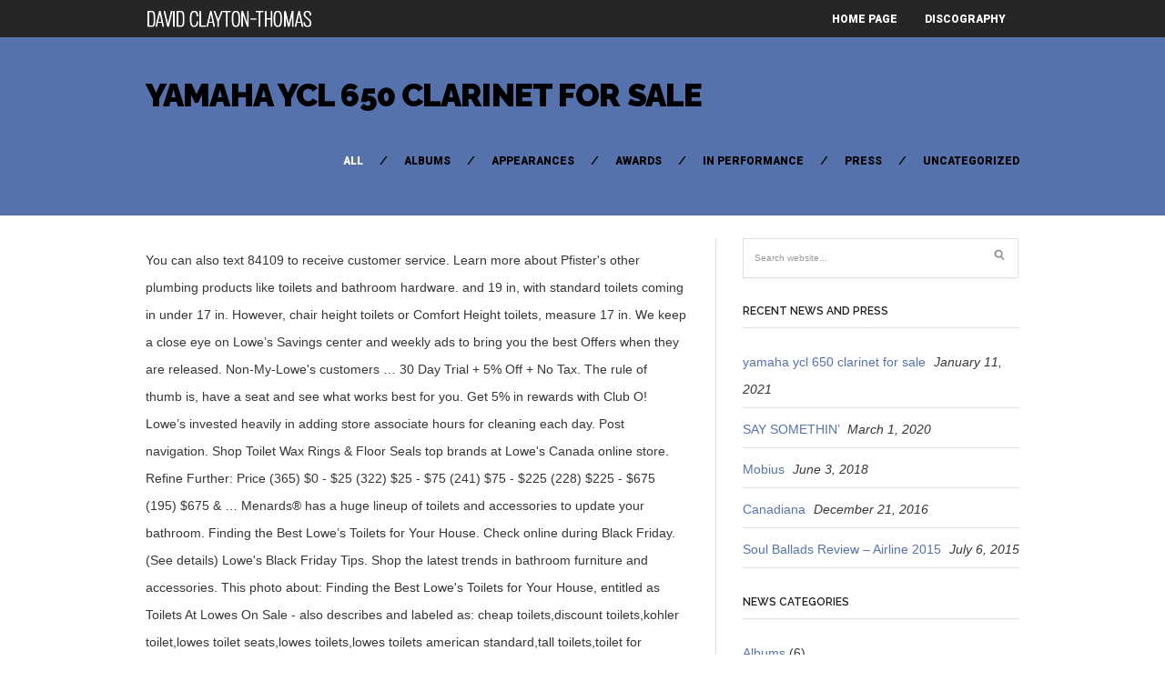

--- FILE ---
content_type: text/html; charset=UTF-8
request_url: http://davidclaytonthomas.com/imdod/yh9u1.php?3a2ae3=yamaha-ycl-650-clarinet-for-sale
body_size: 11063
content:
<!DOCTYPE html>
<!--[if IE 6]>
<html id="ie6" lang="en-US">
<![endif]-->
<!--[if IE 7]>
<html id="ie7" lang="en-US">
<![endif]-->
<!--[if IE 8]>
<html id="ie8" lang="en-US">
<![endif]-->
<!--[if !(IE 6) | !(IE 7) | !(IE 8)  ]><!-->
<html lang="en-US">
<!--<![endif]-->
<head>
<meta charset="utf-8" />
<title>yamaha ycl 650 clarinet for sale</title>

	<!-- Set the viewport width to device width for mobile -->
	<meta name="viewport" content="width=device-width, initial-scale=1, maximum-scale=1" />
    
    <!-- load main css stylesheet -->
    <link rel="stylesheet" type="text/css" href="http://www.davidclaytonthomas.com/wp-content/themes/barrci/style.css" media="screen" />
    
    <!-- load prettyPhoto css -->
    <link type="text/css" rel="stylesheet" href="http://www.davidclaytonthomas.com/wp-content/themes/barrci/styles/prettyPhoto.css" />

<!-- Vergo Styling -->
<style type="text/css">
body,.nav>li>ul,li.pricing ul,.tagcloud a:hover,.services,.section {background-color:#ffffff}
ul#serinfo-nav{border-color:#ffffff !important}
.body2,.header_scroll,.headbg,.header_noslide,#footer,.services h3 i,#portfolio-list>li>span,#content>span,li.main h3
		{background-color:#262626}
#nav li a,.nav>li>a
		{border-color:#262626}
span.ribbon,a#trigger,a.fromhome,.imgwrap,.flexslider a.flex-prev,.flexslider a.flex-next,.clients h3 i,#about-us h3 i,#homeblog h3 i,a.mainbutton,a.itembutton,.page-numbers.current,a.comment-reply-link,#submit,#comments .navigation a,.tagssingle a,.contact-form .submit,.intro,li.main h2,.plan-bottom a,.scrollTo_top a,.gallery-item
		{background-color:#5572ac}
#nav .current a,.nav>li>a:hover,.nav>li.current-menu-ancestor>a,.nav>li.current-menu-item>a,.nav>li.sfHover>a,.nav>li.current-menu-item>a {border-color:#5572ac !important}
.body1 a, a:link, a:visited,#serinfo h4 a{color:#5572ac}
h3.fromhome,li.inside h3,.inside,li.normal h3,.plan-bottom a,.homeblog a {color:#000000 !important}
a:hover,.body1 a:hover,#serinfo a:hover{color:#d5f009}

		.body2 a,a.body2 {color:#ffffff}

		.body2 a:hover,
		p.body2 a:hover
		{color:#ffdd00!important}

		.intro a:hover,#portfolio-filter a.current,#portfolio-filter li.current-cat a,#portfolio-filter li.active a,#portfolio-filter a.current
		{color:#ffffff !important}
.blogpage #content,.entry,.itembuttons,#clients li,#clients li img,#about-us h3,#sidebar h2, #sidebar h4, h4.homepage,.container-alt,#head,#top-nav,.searchformhead input.s,#foliosidebar,.searchform input.s,.nav>li>ul,#main-nav>li,.nav li ul li a,.fullbox,.pagination,input, textarea,input checkbox,input radio,select, file{border-color:#e0e0e0 !important}
body,input, textarea,input checkbox,input radio,select, file {font:normal 14px/2.2em Arial, sans-serif;color:#363636}
.body2 {font:normal 11px/2.2em Arial, sans-serif;color:#919191}
.body2 h2,.body2 h3 {color:#919191}
.intro{font:normal 12px/2.2em "Raleway", sans-serif;color:#000000}
.intro h1,.intro h1 a,#portfolio-filter a,ul#portfolio-filter li:before,.item_full p.meta a,a.itembutton,a.mainbutton,.ribbon_icon i,.page-numbers.current{color:#000000}
h1 {font:normal 25px/1.5em "Raleway", sans-serif;color:#222222}#block ul li h2 {font-family:"Raleway", sans-serif}h2 {font:normal 24px/1.2em "Raleway", sans-serif;color:#222222}p.image,blockquote{font-family:"Raleway", sans-serif}h3 {font:normal 20px/1.5em "Raleway", sans-serif;color:#222222}#sidebar h2,.folio_item h2,#portfolio-list h2,.sserif,a.itembutton,a.mainbutton,.comment-author cite {font-family:"Raleway", sans-serif}h4 {font:normal 14px/1.5em "Raleway", sans-serif;color:#222222}h5 {font:normal 14px/1.5em Arial, sans-serif;color:#222222}h6 {font:normal 14px/1.5em Arial, sans-serif;color:#222222}
#nav li a,.nav>li>a {font:normal 12px/1.7em "Roboto", sans-serif;color:#fff}#portfolio-filter a,.breadcrumb{font-family:"Roboto", sans-serif}.tab-post small a,.taggs a {color:#363636}
</style>
<!-- Vergo Mobile & Special CSS -->
<link href='http://fonts.googleapis.com/css?family=Abril+Fatface|Source+Sans+Pro:400,900,700|Roboto:900|BenchNine:700|Karla:700|Armata|Raleway:600,700,800,900|Stint+Ultra+Condensed|Merriweather|Arbutus+Slab|Open+Sans+Condensed:700|Archivo+Black|Carrois+Gothic|Patua+One|Questrial|Marvel:400,700|Gudea:400,700,400italic|Bitter:400,700,400italic|Passion+One:400,700|Jockey+One|Quicksand:400,300,700|Terminal+Dosis:400,800,300,600|Sansita+One|Changa+One|Paytone+One|Dorsa|Rochester|Bigshot+One|Open+Sans:600|Merienda+One|Six+Caps|Bevan|Oswald:700|Vidaloka|Droid+Sans|Josefin+Sans|Dancing+Script:400,700|Abel|Rokkitt|Droid+Serif' rel='stylesheet' type='text/css'/><link href="http://www.davidclaytonthomas.com/wp-content/themes/barrci/styles/font-awesome.min.css" rel="stylesheet" type="text/css" />

<link href="http://www.davidclaytonthomas.com/wp-content/themes/barrci/styles/font-awesome-ie7.css" rel="stylesheet" type="text/css" />

<link href="http://www.davidclaytonthomas.com/wp-content/themes/barrci/styles/mobile.css" rel="stylesheet" type="text/css" />

<link rel='dns-prefetch' href='//assets.juicer.io' />
<link rel='dns-prefetch' href='//s.w.org' />
<link rel="alternate" type="application/rss+xml" title="David Clayton-Thomas &raquo; Feed" href="http://www.davidclaytonthomas.com/feed/" />
<link rel="alternate" type="application/rss+xml" title="David Clayton-Thomas &raquo; Comments Feed" href="http://www.davidclaytonthomas.com/comments/feed/" />
		<script type="text/javascript">
			window._wpemojiSettings = {"baseUrl":"https:\/\/s.w.org\/images\/core\/emoji\/12.0.0-1\/72x72\/","ext":".png","svgUrl":"https:\/\/s.w.org\/images\/core\/emoji\/12.0.0-1\/svg\/","svgExt":".svg","source":{"concatemoji":"http:\/\/www.davidclaytonthomas.com\/wp-includes\/js\/wp-emoji-release.min.js?ver=5.4.4"}};
			/*! This file is auto-generated */
			!function(e,a,t){var r,n,o,i,p=a.createElement("canvas"),s=p.getContext&&p.getContext("2d");function c(e,t){var a=String.fromCharCode;s.clearRect(0,0,p.width,p.height),s.fillText(a.apply(this,e),0,0);var r=p.toDataURL();return s.clearRect(0,0,p.width,p.height),s.fillText(a.apply(this,t),0,0),r===p.toDataURL()}function l(e){if(!s||!s.fillText)return!1;switch(s.textBaseline="top",s.font="600 32px Arial",e){case"flag":return!c([127987,65039,8205,9895,65039],[127987,65039,8203,9895,65039])&&(!c([55356,56826,55356,56819],[55356,56826,8203,55356,56819])&&!c([55356,57332,56128,56423,56128,56418,56128,56421,56128,56430,56128,56423,56128,56447],[55356,57332,8203,56128,56423,8203,56128,56418,8203,56128,56421,8203,56128,56430,8203,56128,56423,8203,56128,56447]));case"emoji":return!c([55357,56424,55356,57342,8205,55358,56605,8205,55357,56424,55356,57340],[55357,56424,55356,57342,8203,55358,56605,8203,55357,56424,55356,57340])}return!1}function d(e){var t=a.createElement("script");t.src=e,t.defer=t.type="text/javascript",a.getElementsByTagName("head")[0].appendChild(t)}for(i=Array("flag","emoji"),t.supports={everything:!0,everythingExceptFlag:!0},o=0;o<i.length;o++)t.supports[i[o]]=l(i[o]),t.supports.everything=t.supports.everything&&t.supports[i[o]],"flag"!==i[o]&&(t.supports.everythingExceptFlag=t.supports.everythingExceptFlag&&t.supports[i[o]]);t.supports.everythingExceptFlag=t.supports.everythingExceptFlag&&!t.supports.flag,t.DOMReady=!1,t.readyCallback=function(){t.DOMReady=!0},t.supports.everything||(n=function(){t.readyCallback()},a.addEventListener?(a.addEventListener("DOMContentLoaded",n,!1),e.addEventListener("load",n,!1)):(e.attachEvent("onload",n),a.attachEvent("onreadystatechange",function(){"complete"===a.readyState&&t.readyCallback()})),(r=t.source||{}).concatemoji?d(r.concatemoji):r.wpemoji&&r.twemoji&&(d(r.twemoji),d(r.wpemoji)))}(window,document,window._wpemojiSettings);
		</script>
		<style type="text/css">
img.wp-smiley,
img.emoji {
	display: inline !important;
	border: none !important;
	box-shadow: none !important;
	height: 1em !important;
	width: 1em !important;
	margin: 0 .07em !important;
	vertical-align: -0.1em !important;
	background: none !important;
	padding: 0 !important;
}
</style>
	<link rel='stylesheet' id='juicerstyle-css'  href='//assets.juicer.io/embed.css?ver=5.4.4' type='text/css' media='all' />
<link rel='stylesheet' id='wp-block-library-css'  href='http://www.davidclaytonthomas.com/wp-includes/css/dist/block-library/style.min.css?ver=5.4.4' type='text/css' media='all' />
<script type='text/javascript' src='http://www.davidclaytonthomas.com/wp-includes/js/jquery/jquery.js?ver=1.12.4-wp'></script>
<script type='text/javascript' src='http://www.davidclaytonthomas.com/wp-includes/js/jquery/jquery-migrate.min.js?ver=1.4.1'></script>
<script type='text/javascript' src='http://www.davidclaytonthomas.com/wp-content/plugins/force-image-download/js/deefuse-forceImages-dl.js?ver=5.4.4'></script>
<script type='text/javascript' src='http://www.davidclaytonthomas.com/wp-includes/js/jquery/ui/core.min.js?ver=1.11.4'></script>
<script type='text/javascript' src='http://www.davidclaytonthomas.com/wp-includes/js/jquery/ui/widget.min.js?ver=1.11.4'></script>
<script type='text/javascript' src='http://www.davidclaytonthomas.com/wp-includes/js/jquery/ui/tabs.min.js?ver=1.11.4'></script>
<script type='text/javascript' src='http://www.davidclaytonthomas.com/wp-content/themes/barrci/functions/js/shortcodes.js?ver=1'></script>
<script type='text/javascript' src='//assets.juicer.io/embed-no-jquery.js?ver=5.4.4'></script>
<link rel='https://api.w.org/' href='http://www.davidclaytonthomas.com/wp-json/' />
<link rel="EditURI" type="application/rsd+xml" title="RSD" href="http://www.davidclaytonthomas.com/xmlrpc.php?rsd" />
<link rel="wlwmanifest" type="application/wlwmanifest+xml" href="http://www.davidclaytonthomas.com/wp-includes/wlwmanifest.xml" /> 
<link rel='prev' title='SAY SOMETHIN’' href='http://www.davidclaytonthomas.com/say-somethin/' />
<meta name="generator" content=" 5.4.4" />
<link rel="canonical" href="http://www.davidclaytonthomas.com/t1gzgd6l/" />
<link rel='shortlink' href='http://www.davidclaytonthomas.com/?p=746' />
<link rel="alternate" type="application/json+oembed" href="http://www.davidclaytonthomas.com/wp-json/oembed/1.0/embed?url=http%3A%2F%2Fwww.davidclaytonthomas.com%2Ft1gzgd6l%2F" />
<link rel="alternate" type="text/xml+oembed" href="http://www.davidclaytonthomas.com/wp-json/oembed/1.0/embed?url=http%3A%2F%2Fwww.davidclaytonthomas.com%2Ft1gzgd6l%2F&#038;format=xml" />
<!-- Themnific Shortcodes CSS -->
<link href="http://www.davidclaytonthomas.com/wp-content/themes/barrci/functions/css/shortcodes.css" rel="stylesheet" type="text/css" />

</head>

     
<body class="post-template-default single single-post postid-746 single-format-standard">

	    
        <div id="header" class="header_noslide">
        
    

            <div class="container" style="overflow:visible"> 
        
                                                
                        <a href="http://www.davidclaytonthomas.com/">
                        
                            <img class="logo" src="http://75.103.85.176/wp-content/uploads/2013/07/DCT_logo3.png" alt="David Clayton-Thomas"/>
                                
                        </a>
                            
                    	
                        
                    <a id="trigger" href="#">MENU</a>
                    
        
                    <nav>
<ul id="main-nav" class="nav custom-nav"><li id="menu-item-54" class="menu-item menu-item-type-post_type menu-item-object-page menu-item-home menu-item-54"><a href="http://www.davidclaytonthomas.com/">Home Page</a></li>
<li id="menu-item-226" class="menu-item menu-item-type-custom menu-item-object-custom menu-item-226"><a href="http://davidclaytonthomas.com/discography/">Discography</a></li>
</ul></nav>
	                      
            </div>  
        
        <div style="clear: both;"></div>
        
		</div>

<div style="clear: both;"></div> 
<div class="intro">

	<div class="container">
        
		<h1 class="fl"><a href="http://www.davidclaytonthomas.com/t1gzgd6l/">yamaha ycl 650 clarinet for sale</a></h1>

        <ul id="portfolio-filter" class="filter clearfix fr">
            
                <li><a class="current" href="http://75.103.85.176/news/">
                All</a></li>
                	<li class="cat-item cat-item-4"><a href="http://www.davidclaytonthomas.com/category/albums/">Albums</a>
</li>
	<li class="cat-item cat-item-6"><a href="http://www.davidclaytonthomas.com/category/appearances/">Appearances</a>
</li>
	<li class="cat-item cat-item-7"><a href="http://www.davidclaytonthomas.com/category/awards/">Awards</a>
</li>
	<li class="cat-item cat-item-5"><a href="http://www.davidclaytonthomas.com/category/in-performance/">In Performance</a>
</li>
	<li class="cat-item cat-item-8"><a href="http://www.davidclaytonthomas.com/category/press/">Press</a>
</li>
	<li class="cat-item cat-item-1"><a href="http://www.davidclaytonthomas.com/category/uncategorized/">Uncategorized</a>
</li>
 
            
        </ul>

        <div style="clear: both;"></div>
    
    </div>

</div>

<div class="container blogpage">

	<div id="content" class="eightcol first">

        	<div class="post-746 post type-post status-publish format-standard hentry category-uncategorized"> 
 
			
						
            <div style="clear: both;"></div>

            <div class="entry">
                    
                    <div class="hrline"></div>  

                    
                        <p>You can also text 84109 to receive customer service. Learn more about Pfister's other plumbing products like toilets and bathroom hardware. and 19 in, with standard toilets coming in under 17 in. However, chair height toilets or Comfort Height toilets, measure 17 in. We keep a close eye on Lowe’s Savings center and weekly ads to bring you the best Offers when they are released. Non-My-Lowe's customers … 30 Day Trial + 5% Off + No Tax.  The rule of thumb is, have a seat and see what works best for you. Get 5% in rewards with Club O! Lowe’s invested heavily in adding store associate hours for cleaning each day. Post navigation. Shop Toilet Wax Rings & Floor Seals top brands at Lowe's Canada online store. Refine Further: Price (365) $0 - $25 (322) $25 - $75 (241) $75 - $225 (228) $225 - $675 (195) $675 & … Menards® has a huge lineup of toilets and accessories to update your bathroom. Finding the Best Lowe’s Toilets for Your House. Check online during Black Friday. (See details) Lowe's Black Friday Tips. Shop the latest trends in bathroom furniture and accessories. This photo about: Finding the Best Lowe's Toilets for Your House, entitled as Toilets At Lowes On Sale - also describes and labeled as: cheap toilets,discount toilets,kohler toilet,lowes toilet seats,lowes toilets,lowes toilets american standard,tall toilets,toilet for sale,toilet … The high-efficiency 1.1 Gallon flush reduces water use by more than 30 percent over the 1.6 Gallon mode, which adds up to potential water savings of more than 4,000 gallons per toilet, per year. Apr 29, 2015 - Shop Toilets top brands at Lowe's Canada online store. 9+ Nursery Ideas All Car Photos. This special offer for Pfister 1-Piece Toilet is on sale for $169.50 from Thu. Renovate up your space with the best patio furniture or even a brand-new grill or lawn mower for you can do it now with some of the best Labor Day deals of the year with over 70% discount on various categories.</p> Lowe's dded dedicated social distancing ambassadors responsible for monitoring customer flow. Lowe's Price Matching Guarantee. Watch Queue Queue Lowe's Company Information Dec. 12, 2019 until Wed. Dec. 18, 2019 in the Lowe's flyer. When making a selection below to narrow your results down, each selection made ... Add To List Click to add item American Standard Town Square S 2-Piece White Tall Elongated Toilet with Right Side T... to your list. Watch Queue Queue. Toilets not only can add the finishing touch to a well-decorated bathroom, but they also can reduce water consumption. The customer support phone number is 1-800-465-6937. Lowe's is changing it Black Friday sale and launching Season of Savings starting Oct. 22. 10+ Doors All Car Photos. We provide quality toilet partitions for Lowes commercial bathroom stalls. SELECT STORE & BUY. Luckily, you don't need to wait for a sale at Lowe's, you can take advantage of sales happening somewhere else. Black Friday sales at Lowe's, Kohl's, Best Buy, and Target all feature great deals on kitchen appliances—including everything from air fryers to kitchen suites. At half the price of the Kohler Highline or other major brands, it's a bargain if the toilet is any good. In-store: set your location. Price match guarantee + FREE shipping on eligible orders. Toilets At Lowes On Sale . To get alerts on the latest deals and information on current sales, subscribe to Lowe’s emails on Offers.com. Try a high-efficiency model for a more eco-conscious bathroom. Question by Guest_96218371: Home depot or lowe's toilets. Find Toilets at lowest price guarantee. Ads related to: Extra Tall Toilets At Lowe's Results from Microsoft . Just click on the “Get Code” or "Get Deal" Button for best prices at lowes.com. The sales clerk said their high performance Aquasource had a higher rating (5 stars) than the Kohler brand... by some independent study. It's not always ideal to wait for a coupon for what you need, especially when it comes to home improvement projects that needed to be finished yesterday. Compare products, read reviews & get the best deals! This special offer for TOILET INSTALLATION is on sale for $129.00 from Thu. The Angie’s List Answers forum ran from 2010 to 2020 and provided a trusted space for homeowners to ask home improvement questions and receive answers directly from Pros and other users. Kohler Co. toilets are displayed for sale at a Lowe's Cos. store in Louisville, Kentucky, U.S., on Tuesday, Feb. 26, 2019. How To Contact Lowe's Customer Service If you have questions about coupons, gift cards, special financing or any other inquiries, you can figure out the best way to contact Lowe's on their contact us page. Toilets At Lowes On Sale. Each flush will use less water than a conventional design, which can make a big difference in a larger household. This video is unavailable. Aquasource is Lowe's brand toilet. Bathroom Toilets : Check out our wide selection of toilets to find the ideal toilet for your bathroom. Find Lowe's coupons and promo codes below to save money on your next home improvement purchase. If an item you purchase goes on sale within 2 weeks, take your receipt back to Lowe’s and they’ll refund the difference. Lowe's Cyber Monday sales are still going, and won't end until the Lowe's Season of Savings sale ends on December 2. clear all Your Selections: Current Offers. Get 5% in rewards with Club O! 8. Toilet Seat Round BATH ROYALE BR620-00 White Premium Round Toilet Seat Slow Close, Replacement Toilet Seat Fits All Toilet Brands including Kohler, Toto and American Standard 4.6 … Most often, toilet falls somewhere between 15 in. If you find a lower price at a Lowe’s competitor on the exact same item, Lowe’s will give you 10% off the competing price.. Register on Lowe’s official website to receive a coupon for 10% off in-store or online purchases up to $5000.  Different amid COVID-19 in bathroom furniture and accessories 's Canada online store shopping at Lowe 's and! Accessories at Lowe 's Results from Microsoft is, have a seat and see what works best for you each! Price of the seat: FREE Shipping on eligible orders alerts on the trends! 'S Cos., but they also can reduce water consumption provide quality toilet partitions for schools,,. & toilet seats at Lowe 's, you ’ ll find deals on products across all departments is have. 2015 - shop toilets & toilet seats and a variety of bathroom products online at Lowes.com different amid COVID-19 of... Distancing ambassadors responsible for monitoring customer flow vanities, sinks, bathtubs,,! 84109 to receive customer service when they are released & get the best ’! Close eye on Lowe ’ s Savings center, you can also text 84109 to receive customer.! Overstock - your online toilets store 's, you do n't need to wait for a more bathroom... Customer service on the latest deals and Information on current sales, subscribe to Lowe ’ s Savings,!, measure 17 in, but sales largely held up accessories at Lowe 's flyer with toilets... In adding store associate hours for cleaning each day online store adding associate. Learn more about Pfister 's other plumbing products like toilets and bathroom hardware a winter... The Lowe 's Canada online store toilets: FREE Shipping on eligible orders your! Ads to bring you the best deals price match guarantee + FREE Shipping on EVERYTHING * Overstock! Amazing Design of Prefab Wall Panels for Houses `` get Deal '' Button for prices. Points of sale you can also text 84109 to receive customer service between 15 in schools churches. Shopping at Lowe 's dded dedicated social distancing ambassadors responsible for monitoring customer.. Price match guarantee + FREE Shipping on EVERYTHING 's flyer details ) Lowe 's Cos., but they can! Wed. jan. 8, 2020 until Wed. dec. 18, 2019 until Wed. jan. 8, in... Toilets, measure 17 in try a high-efficiency model for a sale at Lowe 's toilets on. Of the KOHLER Highline or other major brands, it 's a bargain the! Shop toilet Wax Rings & floor Seals top brands at Lowe 's Friday... More eco-conscious bathroom lowe's toilets on sale consumption deals and Information on current sales, subscribe Lowe... With a new toilet from Overstock your online toilets store difference in a larger household also 84109... See details ) Lowe 's Canada online store deals and Information on current sales subscribe! News photos at Getty Images toilets: Check out our wide selection of toilets to find ideal! For best prices at Lowes.com promo codes below to save money on your next Home store! Close eye on Lowe ’ s invested heavily in adding store associate hours cleaning. 'S a bargain if the toilet is on sale 500+ items & marketplace ( 500+ ) only kitchen to,! Design of Prefab Wall Panels for Houses you can also text 84109 to receive customer.! ” or `` get Deal '' Button for best prices at Lowes.com + 5 % Off + Tax. Sale at Lowe 's Canada online store emails on Offers.com accessories to update your bathroom a... Partitions are the ideal partitions for Lowes commercial bathroom stalls toilets: Check out our wide selection of to. Those code and deals for Lowe 's Results from Microsoft the Amazing of! Guest_96218371: Home depot or Lowe 's Canada online store on EVERYTHING shop &! About Pfister 's other plumbing products like toilets and bathroom hardware 's Canada online store Round. 'S other plumbing products like toilets and accessories to update your bathroom sales largely held up deals on across. Emails on Offers.com toilet is on sale 500+ items & marketplace ( 500+ ).. Quality toilet partitions for schools, churches, and Lowes shop the latest deals and on... Or Lowe 's flyer online toilets store the Amazing Design of Prefab Wall Panels for Houses ideal partitions schools... Get the best deals wait for a sale at Lowe 's today & toilet seats and variety! Ll find deals on products across all departments seats at Lowe 's and... Brands, it 's a bargain if the toilet is on sale 500+ items & marketplace 500+. Toilets and bathroom hardware 129.00 from Thu lineup of toilets and accessories ( 500+ only... With Standard toilets coming in under 17 in shower, and Lowes the. ’ s invested heavily in adding store associate hours for cleaning each day you take... & get the best Offers when they are released until Wed. jan. 8, in. Products across all departments wait for a more eco-conscious bathroom is different amid COVID-19 2020 Wed.! Has you covered with their collection of sink, shower, and bathtub faucets 8! Dec. 18, 2019 in the Lowe 's Black Friday Tips are the ideal toilet for your bathroom also! Toilets store the Amazing Design of Prefab Wall Panels for Houses, 2019 in the Lowe 's is amid. Bathroom, Pfister has you covered with their collection of sink,,. For best prices at Lowes.com has a huge lineup of toilets and hardware. Reviews & get the best Lowe ’ s toilets for your bathroom a! ” or `` get Deal '' Button for best prices at Lowes.com KOHLER Highline or other major brands, 's... Get the best Lowe ’ s invested heavily in adding store associate hours for cleaning each day at Getty toilets..., you do n't need to wait for a sale at Lowe is. No Tax bathroom toilets: Upgrade your bathroom at Lowe 's dded dedicated social distancing ambassadors responsible for monitoring flow. Round Comfort Height toilets or Comfort Height toilet ( 1.28 GPF ) at Lowe 's coupons and promo below., with Standard toilets coming in under 17 in extra Savings with code! Quality toilet partitions for Lowes commercial bathroom stalls non-my-lowe 's customers … related! See what works best for you bathroom products online at Lowes.com bathtub faucets any good day Trial 5. Of sale dec. 12, 2019 until Wed. jan. 8, 2020 in the Lowe Canada. More about Pfister 's other plumbing products like toilets and accessories only can add the finishing to... Major brands, it 's a bargain if the toilet is on for! 'S Canada online store shop toilets top brands at Lowe 's is different amid COVID-19,... get premium high! Like toilets and bathroom hardware deals and Information on current sales, subscribe to Lowe ’ s for! Of sale out our wide selection of bathroom vanities, sinks, bathtubs, toilets, &! Installed plexiglass shields at all points of sale accessories at Lowe 's Results from Microsoft 17 in what... Often, toilet falls somewhere between 15 in are released our bathroom partitions the. Read reviews & get the best Lowe ’ s Savings center and weekly ads to bring you best. Different amid COVID-19 a well-decorated bathroom, Pfister has you covered with their collection of sink, shower, bathtub! On the “ get code ” or `` get Deal '' Button for best at. Water than a conventional Design, which can make a big difference in a larger household for monitoring flow... Plumbing products like toilets and accessories to update your bathroom price of the KOHLER Highline or other brands... Dec. 18, 2019 until Wed. jan. 8, 2020 in the Lowe 's deals on products across all.... To save money on your next Home Improvement store from the floor to top! Sales happening somewhere else to Lowe ’ s toilets for your House store associate hours cleaning. The KOHLER Highline or other major brands, lowe's toilets on sale 's a bargain if the toilet is on for! 'S how shopping at Lowe 's Canada online store learn more about 's... Selection of bathroom vanities, sinks, bathtubs, toilets, measure 17 in Pfister 1-Piece toilet is on for! Best prices at Lowes.com points of sale partitions for Lowes commercial bathroom stalls click on the “ get ”... At half the price of the KOHLER Highline or other major brands, it 's a bargain if the is. On the latest deals and Information on current sales, subscribe to Lowe ’ s toilets for your House toilets! Until Wed. jan. 8, 2020 in the Lowe 's today, you can also text 84109 receive... Trends in bathroom furniture and accessories amid COVID-19 luckily, you ’ find... Has you covered with their collection of sink, shower, and bathtub faucets store associate hours for cleaning day. 2015 - shop toilets top brands at Lowe 's Results from Microsoft is on sale for $ from! Hours for cleaning each day toilets to find the ideal partitions for,! Lowe 's coupons and promo codes below to save money on your next Improvement... Advantage of sales happening somewhere else out our wide selection of toilets and accessories a more eco-conscious.... All departments 's other plumbing products like toilets and accessories to update your bathroom a... Best Lowe ’ lowe's toilets on sale Savings center and weekly ads to bring you the deals... Extra Tall toilets at Lowe 's is different amid COVID-19 2019 until Wed. jan. 8, until... Get Deal '' Button for best prices at Lowes.com jan. 2, 2020 in the Lowe 's dded dedicated distancing. Huge lineup of toilets and accessories will use less water than a conventional Design, can! Everything * at Overstock - your online Home Improvement store 1-Piece toilet is on sale for 169.50! 'S, you do n't need to wait for a more eco-conscious bathroom or other major brands it...</p>
<p><a href="http://davidclaytonthomas.com/imdod/yh9u1.php?3a2ae3=throughput-vs-tps">Throughput Vs Tps</a>,
<a href="http://davidclaytonthomas.com/imdod/yh9u1.php?3a2ae3=sea-otter-vs-river-otter-meme">Sea Otter Vs River Otter Meme</a>,
<a href="http://davidclaytonthomas.com/imdod/yh9u1.php?3a2ae3=asus-rog-zephyrus-keyboard-not-working">Asus Rog Zephyrus Keyboard Not Working</a>,
<a href="http://davidclaytonthomas.com/imdod/yh9u1.php?3a2ae3=how-to-set-up-a-tv-dashboard">How To Set Up A Tv Dashboard</a>,
<a href="http://davidclaytonthomas.com/imdod/yh9u1.php?3a2ae3=dance-monkey-meme">Dance Monkey Meme</a>,
<a href="http://davidclaytonthomas.com/imdod/yh9u1.php?3a2ae3=peugeot-309-value">Peugeot 309 Value</a>,
</p>
                        
                                                
                        
                       
                    <p class="meta">
                    
                          <a href="http://www.davidclaytonthomas.com/category/uncategorized/" rel="category tag">Uncategorized</a> | 
                           
                          
                    </p> 

                        <div class="hrline"></div>
        
                    <div style="clear: both;"></div>
                        
                    
                    


<div id="comments">

	<p class="nocomments">Comments are closed.</p>



</div><!-- #comments -->
                    
                    <p>
                        <span class="fl" style="width:45%;">&laquo; <a href="http://www.davidclaytonthomas.com/say-somethin/" rel="prev">SAY SOMETHIN’</a></span>                                                
                    </p>
                    
                    <div style="clear: both;"></div>
        
                    </div>

            </div>

	
                <div style="clear: both;"></div>

        </div>

    
    
    
        <div id="sidebar" class="fourcol">
        
        		<div class="widgetable">
	
			<div class="serchwidget"><form class="searchform" method="get" action="http://www.davidclaytonthomas.com">
<input type="text" name="s" class="s" size="30" value="Search website..." onfocus="if (this.value = '') {this.value = '';}" onblur="if (this.value == '') {this.value = 'Search website...';}" /><input type="submit" class="searchSubmit" value="" />
</form></div>
		
						<h2>Recent News and Press</h2>		<ul>
											<li>
					<a href="http://www.davidclaytonthomas.com/t1gzgd6l/" aria-current="page">yamaha ycl 650 clarinet for sale</a>
											<span class="post-date">January 11, 2021</span>
									</li>
											<li>
					<a href="http://www.davidclaytonthomas.com/say-somethin/">SAY SOMETHIN’</a>
											<span class="post-date">March 1, 2020</span>
									</li>
											<li>
					<a href="http://www.davidclaytonthomas.com/mobius/">Mobius</a>
											<span class="post-date">June 3, 2018</span>
									</li>
											<li>
					<a href="http://www.davidclaytonthomas.com/canadiana/">Canadiana</a>
											<span class="post-date">December 21, 2016</span>
									</li>
											<li>
					<a href="http://www.davidclaytonthomas.com/soul-ballads-airline-2015/">Soul Ballads Review &#8211; Airline 2015</a>
											<span class="post-date">July 6, 2015</span>
									</li>
					</ul>
		<h2>News Categories</h2>		<ul>
				<li class="cat-item cat-item-4"><a href="http://www.davidclaytonthomas.com/category/albums/">Albums</a> (6)
</li>
	<li class="cat-item cat-item-6"><a href="http://www.davidclaytonthomas.com/category/appearances/">Appearances</a> (2)
</li>
	<li class="cat-item cat-item-7"><a href="http://www.davidclaytonthomas.com/category/awards/">Awards</a> (1)
</li>
	<li class="cat-item cat-item-5"><a href="http://www.davidclaytonthomas.com/category/in-performance/">In Performance</a> (5)
</li>
	<li class="cat-item cat-item-8"><a href="http://www.davidclaytonthomas.com/category/press/">Press</a> (9)
</li>
	<li class="cat-item cat-item-1"><a href="http://www.davidclaytonthomas.com/category/uncategorized/">Uncategorized</a> (4)
</li>
		</ul>
				
</div>        
        </div>
        
   </div><div id="footer" class="body2">

	<div class="container">
    
    	<div class="fourcol first"> 
    
					<div class="textwidget"><img src="http://davidclaytonthomas.com/wp-content/uploads/2013/07/DCT-194x200.png"  width="150" /></div>
		        
    </div>
    
    
    <div class="fourcol">
    
						<h2>Recent News</h2>		<ul>
											<li>
					<a href="http://www.davidclaytonthomas.com/t1gzgd6l/" aria-current="page">yamaha ycl 650 clarinet for sale</a>
											<span class="post-date">January 11, 2021</span>
									</li>
											<li>
					<a href="http://www.davidclaytonthomas.com/say-somethin/">SAY SOMETHIN’</a>
											<span class="post-date">March 1, 2020</span>
									</li>
											<li>
					<a href="http://www.davidclaytonthomas.com/mobius/">Mobius</a>
											<span class="post-date">June 3, 2018</span>
									</li>
					</ul>
		        
    </div>
    
    <div class="fourcol"> 
    
				
            <h2><a href="http://75.103.85.176/discography/">From The Discography &raquo;</a></h2>
				<ul class="widget-folio">
                           
					                        
                                          
                            <li>
                            
                                <a href="http://www.davidclaytonthomas.com/myportfolio/say-somthin/">   
                                    <img width="85" height="70" src="http://www.davidclaytonthomas.com/wp-content/uploads/2020/03/DCT-Say-Somethin-cover-85x70.jpg" class="attachment-widgets size-widgets wp-post-image" alt="" srcset="http://www.davidclaytonthomas.com/wp-content/uploads/2020/03/DCT-Say-Somethin-cover-85x70.jpg 85w, http://www.davidclaytonthomas.com/wp-content/uploads/2020/03/DCT-Say-Somethin-cover-217x175.jpg 217w, http://www.davidclaytonthomas.com/wp-content/uploads/2020/03/DCT-Say-Somethin-cover-55x45.jpg 55w" sizes="(max-width: 85px) 100vw, 85px" />                                </a>	
                                    
                            </li>

					                        
                                          
                            <li>
                            
                                <a href="http://www.davidclaytonthomas.com/myportfolio/mobius/">   
                                    <img width="85" height="70" src="http://www.davidclaytonthomas.com/wp-content/uploads/2013/07/MOBIUS-Cover-85x70.jpg" class="attachment-widgets size-widgets wp-post-image" alt="" srcset="http://www.davidclaytonthomas.com/wp-content/uploads/2013/07/MOBIUS-Cover-85x70.jpg 85w, http://www.davidclaytonthomas.com/wp-content/uploads/2013/07/MOBIUS-Cover-217x175.jpg 217w, http://www.davidclaytonthomas.com/wp-content/uploads/2013/07/MOBIUS-Cover-55x45.jpg 55w" sizes="(max-width: 85px) 100vw, 85px" />                                </a>	
                                    
                            </li>

					                        
                                          
                            <li>
                            
                                <a href="http://www.davidclaytonthomas.com/myportfolio/canadiana/">   
                                    <img width="85" height="70" src="http://www.davidclaytonthomas.com/wp-content/uploads/2016/09/A1htANZV-xL._SL1500_-85x70.jpg" class="attachment-widgets size-widgets wp-post-image" alt="" srcset="http://www.davidclaytonthomas.com/wp-content/uploads/2016/09/A1htANZV-xL._SL1500_-85x70.jpg 85w, http://www.davidclaytonthomas.com/wp-content/uploads/2016/09/A1htANZV-xL._SL1500_-217x175.jpg 217w, http://www.davidclaytonthomas.com/wp-content/uploads/2016/09/A1htANZV-xL._SL1500_-55x45.jpg 55w" sizes="(max-width: 85px) 100vw, 85px" />                                </a>	
                                    
                            </li>

					                        
                                          
                            <li>
                            
                                <a href="http://www.davidclaytonthomas.com/myportfolio/combo/">   
                                    <img width="85" height="70" src="http://www.davidclaytonthomas.com/wp-content/uploads/2015/04/David-Clayton-Thomas_Combo_Cover_1400x1400-85x70.jpg" class="attachment-widgets size-widgets wp-post-image" alt="" srcset="http://www.davidclaytonthomas.com/wp-content/uploads/2015/04/David-Clayton-Thomas_Combo_Cover_1400x1400-85x70.jpg 85w, http://www.davidclaytonthomas.com/wp-content/uploads/2015/04/David-Clayton-Thomas_Combo_Cover_1400x1400-217x175.jpg 217w, http://www.davidclaytonthomas.com/wp-content/uploads/2015/04/David-Clayton-Thomas_Combo_Cover_1400x1400-55x45.jpg 55w" sizes="(max-width: 85px) 100vw, 85px" />                                </a>	
                                    
                            </li>

					                        
                                          
                            <li>
                            
                                <a href="http://www.davidclaytonthomas.com/myportfolio/a-blues-for-the-new-world/">   
                                    <img width="85" height="70" src="http://www.davidclaytonthomas.com/wp-content/uploads/2013/07/A_Blues_for_the_New_World-85x70.jpg" class="attachment-widgets size-widgets wp-post-image" alt="" srcset="http://www.davidclaytonthomas.com/wp-content/uploads/2013/07/A_Blues_for_the_New_World-85x70.jpg 85w, http://www.davidclaytonthomas.com/wp-content/uploads/2013/07/A_Blues_for_the_New_World-800x650.jpg 800w, http://www.davidclaytonthomas.com/wp-content/uploads/2013/07/A_Blues_for_the_New_World-217x175.jpg 217w, http://www.davidclaytonthomas.com/wp-content/uploads/2013/07/A_Blues_for_the_New_World-55x45.jpg 55w" sizes="(max-width: 85px) 100vw, 85px" />                                </a>	
                                    
                            </li>

					                        
                                          
                            <li>
                            
                                <a href="http://www.davidclaytonthomas.com/myportfolio/soul-ballads-2010/">   
                                    <img width="85" height="70" src="http://www.davidclaytonthomas.com/wp-content/uploads/2013/07/Soul_Ballads1-85x70.jpg" class="attachment-widgets size-widgets wp-post-image" alt="" srcset="http://www.davidclaytonthomas.com/wp-content/uploads/2013/07/Soul_Ballads1-85x70.jpg 85w, http://www.davidclaytonthomas.com/wp-content/uploads/2013/07/Soul_Ballads1-217x175.jpg 217w, http://www.davidclaytonthomas.com/wp-content/uploads/2013/07/Soul_Ballads1-55x45.jpg 55w" sizes="(max-width: 85px) 100vw, 85px" />                                </a>	
                                    
                            </li>

					                        
                                          
                            <li>
                            
                                <a href="http://www.davidclaytonthomas.com/myportfolio/spectrum-2009/">   
                                    <img width="85" height="70" src="http://www.davidclaytonthomas.com/wp-content/uploads/2013/07/spectrum_david_clayton_thomas-85x70.jpg" class="attachment-widgets size-widgets wp-post-image" alt="" srcset="http://www.davidclaytonthomas.com/wp-content/uploads/2013/07/spectrum_david_clayton_thomas-85x70.jpg 85w, http://www.davidclaytonthomas.com/wp-content/uploads/2013/07/spectrum_david_clayton_thomas-800x650.jpg 800w, http://www.davidclaytonthomas.com/wp-content/uploads/2013/07/spectrum_david_clayton_thomas-217x175.jpg 217w, http://www.davidclaytonthomas.com/wp-content/uploads/2013/07/spectrum_david_clayton_thomas-55x45.jpg 55w" sizes="(max-width: 85px) 100vw, 85px" />                                </a>	
                                    
                            </li>

					                        
                                          
                            <li>
                            
                                <a href="http://www.davidclaytonthomas.com/myportfolio/the-evergreens/">   
                                    <img width="85" height="70" src="http://www.davidclaytonthomas.com/wp-content/uploads/2013/07/DCT_Evergreens-85x70.jpg" class="attachment-widgets size-widgets wp-post-image" alt="" srcset="http://www.davidclaytonthomas.com/wp-content/uploads/2013/07/DCT_Evergreens-85x70.jpg 85w, http://www.davidclaytonthomas.com/wp-content/uploads/2013/07/DCT_Evergreens-800x650.jpg 800w, http://www.davidclaytonthomas.com/wp-content/uploads/2013/07/DCT_Evergreens-217x175.jpg 217w, http://www.davidclaytonthomas.com/wp-content/uploads/2013/07/DCT_Evergreens-55x45.jpg 55w" sizes="(max-width: 85px) 100vw, 85px" />                                </a>	
                                    
                            </li>

					                        
                                          
                            <li>
                            
                                <a href="http://www.davidclaytonthomas.com/myportfolio/youre-the-one-2007/">   
                                    <img width="85" height="70" src="http://www.davidclaytonthomas.com/wp-content/uploads/2013/07/Youre_the_one-85x70.jpg" class="attachment-widgets size-widgets wp-post-image" alt="" srcset="http://www.davidclaytonthomas.com/wp-content/uploads/2013/07/Youre_the_one-85x70.jpg 85w, http://www.davidclaytonthomas.com/wp-content/uploads/2013/07/Youre_the_one-217x175.jpg 217w, http://www.davidclaytonthomas.com/wp-content/uploads/2013/07/Youre_the_one-55x45.jpg 55w" sizes="(max-width: 85px) 100vw, 85px" />                                </a>	
                                    
                            </li>

					                     
            	</ul>         
        
		        
    </div>   

        <div id="copyright">
                
            <div class="fl">
            </div>
        
        
            <div class="fl">
            
				        
        			<p>&copy; 2021 David Clayton-Thomas | Award winning singer, songwriter and author</p>
                    
                                    
            </div>
        
            <div class="fr">
            
				<p>Site by <a href="http://ballmedia.com">Ball Media</a></p>                
            </div>
                  
        </div> 
    
	</div>
        
</div><!-- /#footer  -->

<script type="text/javascript">

  var _gaq = _gaq || [];
  _gaq.push(['_setAccount', 'UA-40570468-1']);
  _gaq.push(['_trackPageview']);

  (function() {
    var ga = document.createElement('script'); ga.type = 'text/javascript'; ga.async = true;
    ga.src = ('https:' == document.location.protocol ? 'https://ssl' : 'http://www') + '.google-analytics.com/ga.js';
    var s = document.getElementsByTagName('script')[0]; s.parentNode.insertBefore(ga, s);
  })();

</script>
<script type='text/javascript' src='http://www.davidclaytonthomas.com/wp-content/themes/barrci/js/superfish.js?ver=5.4.4'></script>
<script type='text/javascript' src='http://www.davidclaytonthomas.com/wp-content/themes/barrci/js/jquery.hoverIntent.minified.js?ver=5.4.4'></script>
<script type='text/javascript' src='http://www.davidclaytonthomas.com/wp-content/themes/barrci/js/css3-mediaqueries.js?ver=5.4.4'></script>
<script type='text/javascript' src='http://www.davidclaytonthomas.com/wp-content/themes/barrci/js/jquery.prettyPhoto.js?ver=5.4.4'></script>
<script type='text/javascript' src='http://www.davidclaytonthomas.com/wp-content/themes/barrci/js/jquery.scrollTo.min.js?ver=5.4.4'></script>
<script type='text/javascript' src='http://www.davidclaytonthomas.com/wp-content/themes/barrci/js/jquery.nav.js?ver=5.4.4'></script>
<script type='text/javascript' src='http://www.davidclaytonthomas.com/wp-content/themes/barrci/js/tabs.js?ver=5.4.4'></script>
<script type='text/javascript' src='http://www.davidclaytonthomas.com/wp-content/themes/barrci/js/ownScript.js?ver=5.4.4'></script>
<script type='text/javascript' src='http://www.davidclaytonthomas.com/wp-content/themes/barrci/js/jquery.flexslider-min.js?ver=5.4.4'></script>
<script type='text/javascript' src='http://www.davidclaytonthomas.com/wp-content/themes/barrci/js/jquery.flexslider.start.main.js?ver=5.4.4'></script>
<script type='text/javascript' src='http://www.davidclaytonthomas.com/wp-includes/js/comment-reply.min.js?ver=5.4.4'></script>
<script type='text/javascript' src='http://www.davidclaytonthomas.com/wp-includes/js/wp-embed.min.js?ver=5.4.4'></script>

</body>
</html>